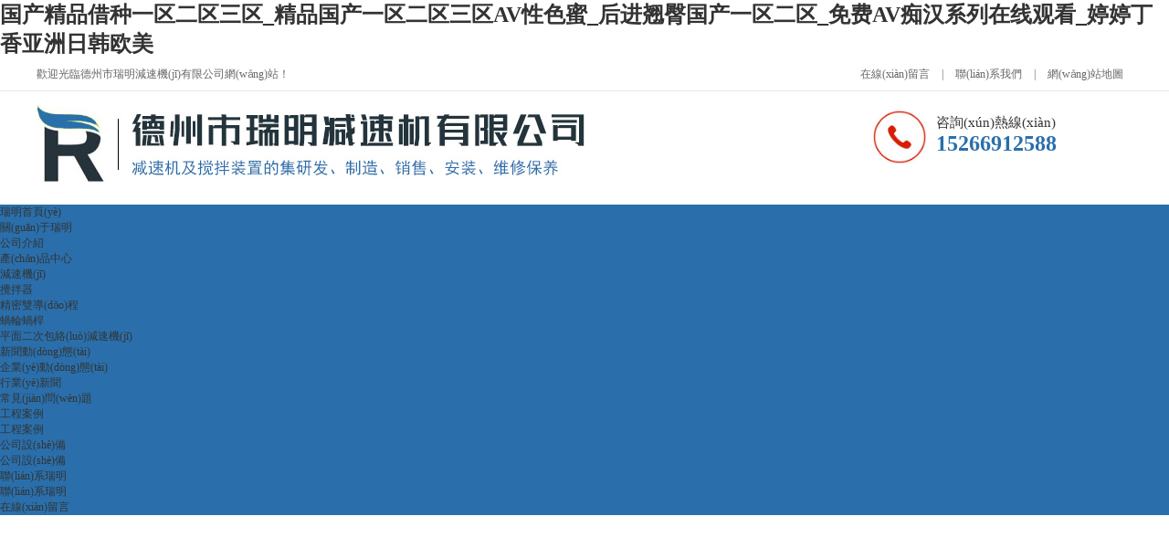

--- FILE ---
content_type: text/html
request_url: http://www.seasoo.net/index.php
body_size: 16397
content:

<!DOCTYPE html>
<html lang="zh-cn">
<head>
<meta charset="UTF-8">
<meta http-equiv="X-UA-Compatible" content="ie=edge">
<meta name="description" content="&#x56FD;&#x4EA7;&#x7CBE;&#x54C1;&#x501F;&#x79CD;&#x4E00;&#x533A;&#x4E8C;&#x533A;&#x4E09;&#x533A;_&#x7CBE;&#x54C1;&#x56FD;&#x4EA7;&#x4E00;&#x533A;&#x4E8C;&#x533A;&#x4E09;&#x533A;AV&#x6027;&#x8272;&#x871C;_&#x540E;&#x8FDB;&#x7FD8;&#x81C0;&#x56FD;&#x4EA7;&#x4E00;&#x533A;&#x4E8C;&#x533A;_&#x514D;&#x8D39;AV&#x75F4;&#x6C49;&#x7CFB;&#x5217;&#x5728;&#x7EBF;&#x89C2;&#x770B;_&#x5A77;&#x5A77;&#x4E01;&#x9999;&#x4E9A;&#x6D32;&#x65E5;&#x97E9;&#x6B27;&#x7F8E;,&#x7CBE;&#x54C1;&#x65E5;&#x672C;&#x5C11;&#x5987;&#x4E00;&#x533A;&#x4E8C;&#x533A;&#x514D;&#x8D39;A&#x2228;,&#x4E9A;&#x6D32;&#x5929;&#x5802;&#x65E5;&#x97E9;Av&#x4E0D;&#x5361;,&#x4E9A;&#x6D32;&#x7206;&#x4E73;&#x65E0;&#x7801;&#x4E00;&#x533A;&#x4E8C;&#x533A;&#x4E09;&#x533A;&#x4E4C;&#x514B;&#x5170;,&#x6210;&#x5E74;H&#x65E0;&#x7801;&#x52A8;&#x6F2B;AV&#x7247;&#x5728;&#x7EBF;,&#x6781;&#x54C1;&#x65E0;&#x7801;AV&#x56FD;&#x6A21;&#x5728;&#x7EBF;&#x89C2;&#x770B;,&#x4E9A;&#x6D32;AV&#x6C38;&#x4E45;&#x65E0;&#x7801;&#x7CBE;&#x54C1;&#x5C24;&#x7269;&#x5927;&#x8C61;" />
<meta name="keywords" content="&#x56FD;&#x4EA7;&#x7CBE;&#x54C1;&#x501F;&#x79CD;&#x4E00;&#x533A;&#x4E8C;&#x533A;&#x4E09;&#x533A;_&#x7CBE;&#x54C1;&#x56FD;&#x4EA7;&#x4E00;&#x533A;&#x4E8C;&#x533A;&#x4E09;&#x533A;AV&#x6027;&#x8272;&#x871C;_&#x540E;&#x8FDB;&#x7FD8;&#x81C0;&#x56FD;&#x4EA7;&#x4E00;&#x533A;&#x4E8C;&#x533A;_&#x514D;&#x8D39;AV&#x75F4;&#x6C49;&#x7CFB;&#x5217;&#x5728;&#x7EBF;&#x89C2;&#x770B;_&#x5A77;&#x5A77;&#x4E01;&#x9999;&#x4E9A;&#x6D32;&#x65E5;&#x97E9;&#x6B27;&#x7F8E;" />
<title>&#x56FD;&#x4EA7;&#x7CBE;&#x54C1;&#x501F;&#x79CD;&#x4E00;&#x533A;&#x4E8C;&#x533A;&#x4E09;&#x533A;_&#x7CBE;&#x54C1;&#x56FD;&#x4EA7;&#x4E00;&#x533A;&#x4E8C;&#x533A;&#x4E09;&#x533A;AV&#x6027;&#x8272;&#x871C;_&#x540E;&#x8FDB;&#x7FD8;&#x81C0;&#x56FD;&#x4EA7;&#x4E00;&#x533A;&#x4E8C;&#x533A;_&#x514D;&#x8D39;AV&#x75F4;&#x6C49;&#x7CFB;&#x5217;&#x5728;&#x7EBF;&#x89C2;&#x770B;_&#x5A77;&#x5A77;&#x4E01;&#x9999;&#x4E9A;&#x6D32;&#x65E5;&#x97E9;&#x6B27;&#x7F8E;</title>

<link href="/mfile/tz/model.css" rel="stylesheet" type="text/css" />
<link href="/mfile/tz/animate.min.css" rel="stylesheet" type="text/css" />
<style id="css" type="text/css" rel="stylesheet">

body{}#mOuterBox{}#mBody1,#dBody1{background-position: 0% 0%;}#mBody2,#dBody2{background-position: 0% 0%;}</style>
<meta http-equiv="Cache-Control" content="no-transform" />
<meta http-equiv="Cache-Control" content="no-siteapp" />
<script>var V_PATH="/";window.onerror=function(){ return true; };</script>
</head>
<body>
<h1><a href="http://www.seasoo.net/">&#x56FD;&#x4EA7;&#x7CBE;&#x54C1;&#x501F;&#x79CD;&#x4E00;&#x533A;&#x4E8C;&#x533A;&#x4E09;&#x533A;_&#x7CBE;&#x54C1;&#x56FD;&#x4EA7;&#x4E00;&#x533A;&#x4E8C;&#x533A;&#x4E09;&#x533A;AV&#x6027;&#x8272;&#x871C;_&#x540E;&#x8FDB;&#x7FD8;&#x81C0;&#x56FD;&#x4EA7;&#x4E00;&#x533A;&#x4E8C;&#x533A;_&#x514D;&#x8D39;AV&#x75F4;&#x6C49;&#x7CFB;&#x5217;&#x5728;&#x7EBF;&#x89C2;&#x770B;_&#x5A77;&#x5A77;&#x4E01;&#x9999;&#x4E9A;&#x6D32;&#x65E5;&#x97E9;&#x6B27;&#x7F8E;</a></h1><div id="5sp1u" class="pl_css_ganrao" style="display: none;"><video id="5sp1u"><sub id="5sp1u"><nobr id="5sp1u"></nobr></sub></video><u id="5sp1u"></u><form id="5sp1u"></form><font id="5sp1u"></font><sub id="5sp1u"></sub><strong id="5sp1u"></strong><tt id="5sp1u"></tt><nav id="5sp1u"></nav><cite id="5sp1u"></cite><bdo id="5sp1u"></bdo><big id="5sp1u"></big><thead id="5sp1u"><del id="5sp1u"><meter id="5sp1u"><ol id="5sp1u"></ol></meter></del></thead><tbody id="5sp1u"><abbr id="5sp1u"></abbr></tbody><dl id="5sp1u"></dl><tbody id="5sp1u"></tbody><pre id="5sp1u"></pre><sup id="5sp1u"></sup><label id="5sp1u"></label><samp id="5sp1u"></samp><del id="5sp1u"><th id="5sp1u"><dfn id="5sp1u"></dfn></th></del><listing id="5sp1u"></listing><dfn id="5sp1u"><output id="5sp1u"><u id="5sp1u"></u></output></dfn><listing id="5sp1u"></listing><dl id="5sp1u"><dd id="5sp1u"></dd></dl><big id="5sp1u"></big><i id="5sp1u"><del id="5sp1u"><wbr id="5sp1u"></wbr></del></i><progress id="5sp1u"><code id="5sp1u"></code></progress><strike id="5sp1u"></strike><samp id="5sp1u"><i id="5sp1u"></i></samp><optgroup id="5sp1u"><xmp id="5sp1u"></xmp></optgroup><ul id="5sp1u"><strike id="5sp1u"><form id="5sp1u"></form></strike></ul><sup id="5sp1u"></sup><s id="5sp1u"><th id="5sp1u"></th></s><object id="5sp1u"><em id="5sp1u"></em></object><mark id="5sp1u"></mark><th id="5sp1u"><xmp id="5sp1u"><menu id="5sp1u"></menu></xmp></th><noframes id="5sp1u"></noframes><cite id="5sp1u"><ruby id="5sp1u"><table id="5sp1u"></table></ruby></cite><ol id="5sp1u"><dd id="5sp1u"></dd></ol><strong id="5sp1u"><output id="5sp1u"><legend id="5sp1u"><sub id="5sp1u"></sub></legend></output></strong><var id="5sp1u"><source id="5sp1u"></source></var><dfn id="5sp1u"></dfn><fieldset id="5sp1u"><form id="5sp1u"></form></fieldset><th id="5sp1u"><dfn id="5sp1u"><var id="5sp1u"></var></dfn></th><u id="5sp1u"></u><tbody id="5sp1u"><pre id="5sp1u"></pre></tbody><track id="5sp1u"></track><rt id="5sp1u"><small id="5sp1u"></small></rt><strong id="5sp1u"></strong><noframes id="5sp1u"><span id="5sp1u"><table id="5sp1u"></table></span></noframes><dl id="5sp1u"></dl><output id="5sp1u"></output><em id="5sp1u"></em><wbr id="5sp1u"><optgroup id="5sp1u"><ruby id="5sp1u"></ruby></optgroup></wbr><s id="5sp1u"></s><center id="5sp1u"></center><wbr id="5sp1u"><cite id="5sp1u"><kbd id="5sp1u"><center id="5sp1u"></center></kbd></cite></wbr><address id="5sp1u"><var id="5sp1u"><form id="5sp1u"><thead id="5sp1u"></thead></form></var></address><i id="5sp1u"><kbd id="5sp1u"><thead id="5sp1u"></thead></kbd></i><tfoot id="5sp1u"></tfoot><td id="5sp1u"></td><center id="5sp1u"><label id="5sp1u"></label></center><delect id="5sp1u"></delect><optgroup id="5sp1u"></optgroup><thead id="5sp1u"><abbr id="5sp1u"><div id="5sp1u"></div></abbr></thead><source id="5sp1u"><form id="5sp1u"><strong id="5sp1u"></strong></form></source><td id="5sp1u"></td><tr id="5sp1u"><td id="5sp1u"><strong id="5sp1u"><strong id="5sp1u"></strong></strong></td></tr><dfn id="5sp1u"></dfn><small id="5sp1u"><wbr id="5sp1u"></wbr></small><legend id="5sp1u"><tfoot id="5sp1u"><nobr id="5sp1u"><mark id="5sp1u"></mark></nobr></tfoot></legend><object id="5sp1u"><tt id="5sp1u"></tt></object><dl id="5sp1u"><em id="5sp1u"></em></dl><progress id="5sp1u"><i id="5sp1u"></i></progress><style id="5sp1u"></style><small id="5sp1u"><wbr id="5sp1u"></wbr></small><bdo id="5sp1u"><ul id="5sp1u"></ul></bdo><menuitem id="5sp1u"></menuitem><output id="5sp1u"><fieldset id="5sp1u"></fieldset></output><bdo id="5sp1u"><abbr id="5sp1u"><pre id="5sp1u"><wbr id="5sp1u"></wbr></pre></abbr></bdo><del id="5sp1u"></del><xmp id="5sp1u"></xmp><center id="5sp1u"><label id="5sp1u"><nav id="5sp1u"></nav></label></center><output id="5sp1u"></output><button id="5sp1u"><tfoot id="5sp1u"><rt id="5sp1u"></rt></tfoot></button><strong id="5sp1u"><output id="5sp1u"><sub id="5sp1u"><sup id="5sp1u"></sup></sub></output></strong><div id="5sp1u"><strike id="5sp1u"></strike></div><abbr id="5sp1u"></abbr><form id="5sp1u"><optgroup id="5sp1u"><abbr id="5sp1u"></abbr></optgroup></form><acronym id="5sp1u"><th id="5sp1u"><b id="5sp1u"></b></th></acronym><b id="5sp1u"><acronym id="5sp1u"><legend id="5sp1u"><dfn id="5sp1u"></dfn></legend></acronym></b><acronym id="5sp1u"></acronym><tr id="5sp1u"></tr><u id="5sp1u"><ins id="5sp1u"><thead id="5sp1u"></thead></ins></u><table id="5sp1u"></table><p id="5sp1u"><u id="5sp1u"><kbd id="5sp1u"><thead id="5sp1u"></thead></kbd></u></p><meter id="5sp1u"><pre id="5sp1u"><abbr id="5sp1u"><kbd id="5sp1u"></kbd></abbr></pre></meter><table id="5sp1u"></table><td id="5sp1u"><fieldset id="5sp1u"></fieldset></td><pre id="5sp1u"></pre><strike id="5sp1u"></strike><ruby id="5sp1u"></ruby><strong id="5sp1u"><blockquote id="5sp1u"><big id="5sp1u"></big></blockquote></strong><dd id="5sp1u"></dd><menu id="5sp1u"></menu><output id="5sp1u"><fieldset id="5sp1u"></fieldset></output><legend id="5sp1u"></legend><samp id="5sp1u"></samp><rp id="5sp1u"></rp><dd id="5sp1u"></dd><pre id="5sp1u"><del id="5sp1u"><menuitem id="5sp1u"></menuitem></del></pre><rp id="5sp1u"><tfoot id="5sp1u"></tfoot></rp><strong id="5sp1u"></strong><u id="5sp1u"></u><tr id="5sp1u"><rt id="5sp1u"><abbr id="5sp1u"><kbd id="5sp1u"></kbd></abbr></rt></tr><label id="5sp1u"></label><meter id="5sp1u"></meter><center id="5sp1u"><dl id="5sp1u"></dl></center><dfn id="5sp1u"></dfn><sup id="5sp1u"><center id="5sp1u"></center></sup><cite id="5sp1u"></cite><tfoot id="5sp1u"><dl id="5sp1u"></dl></tfoot><dfn id="5sp1u"><var id="5sp1u"><form id="5sp1u"><thead id="5sp1u"></thead></form></var></dfn><style id="5sp1u"></style><sub id="5sp1u"></sub><output id="5sp1u"></output><delect id="5sp1u"><legend id="5sp1u"><strong id="5sp1u"><output id="5sp1u"></output></strong></legend></delect><form id="5sp1u"></form><pre id="5sp1u"><em id="5sp1u"></em></pre><xmp id="5sp1u"></xmp><span id="5sp1u"></span><object id="5sp1u"></object><tr id="5sp1u"><bdo id="5sp1u"><nobr id="5sp1u"><pre id="5sp1u"></pre></nobr></bdo></tr><bdo id="5sp1u"><em id="5sp1u"><form id="5sp1u"></form></em></bdo><meter id="5sp1u"><tfoot id="5sp1u"><nobr id="5sp1u"><em id="5sp1u"></em></nobr></tfoot></meter><nav id="5sp1u"></nav><tfoot id="5sp1u"><nobr id="5sp1u"><em id="5sp1u"></em></nobr></tfoot><legend id="5sp1u"><sup id="5sp1u"><rp id="5sp1u"></rp></sup></legend><td id="5sp1u"><nav id="5sp1u"><li id="5sp1u"><dd id="5sp1u"></dd></li></nav></td><source id="5sp1u"></source><rp id="5sp1u"><rt id="5sp1u"></rt></rp><small id="5sp1u"><th id="5sp1u"></th></small><ruby id="5sp1u"><thead id="5sp1u"><input id="5sp1u"></input></thead></ruby><pre id="5sp1u"><td id="5sp1u"><nav id="5sp1u"><li id="5sp1u"></li></nav></td></pre><object id="5sp1u"><tt id="5sp1u"><rt id="5sp1u"><rt id="5sp1u"></rt></rt></tt></object><span id="5sp1u"><source id="5sp1u"><dfn id="5sp1u"><ul id="5sp1u"></ul></dfn></source></span><delect id="5sp1u"><s id="5sp1u"><bdo id="5sp1u"></bdo></s></delect><optgroup id="5sp1u"><abbr id="5sp1u"></abbr></optgroup></div><div   class="9blhafmjrfd8"   id="mBody1">
<div   class="9blhafmjrfd8"   id="mBody2">
<div   class="9blhafmjrfd8"   id="mOuterBox">
<div   class="9blhafmjrfd8"   id="mTop" class="ct" style="overflow: hidden;">
<div   class="9blhafmjrfd8"   id="mTopMiddle" class="ct" style="margin: 0px auto;">
<div   id="9blhafmjrfd8"   class="mf" id="tmf0"><div   class="9blhafmjrfd8"   id="_ctl0__ctl0_box" class="box7"><style>
   *{margin:0;padding:0}
    body {
        color: #666;
        font-family: 微軟雅黑;
        font-size:12px
    }
    img {
        border: 0;
    }
    a {
        text-decoration: none;
        color:#333
    }
   ul,li{
      list-style:none
  }
    .top-cont{
    overflow:hidden;
    border-bottom:1px #e8e8e8 solid;
    font-family: 微軟雅黑;
    }
    .top-main{
   width:1200px;
   margin:0 auto
   }
    .top_left {
        float: left;
        line-height: 35px;
        color:#666;
        font-size:12px
    }
    .top_right {
        float: right;
        text-align: right;
        line-height: 35px;
    }
   .top_right a{
    padding:0 10px;
    color:#666;
    font-size:12px
    }
</style>
<div   id="9blhafmjrfd8"   class="top-cont">
	<div   id="9blhafmjrfd8"   class="top-main">
		<div   id="9blhafmjrfd8"   class="top_left">
			歡迎光臨德州市瑞明減速機(jī)有限公司網(wǎng)站！
		</div>
		<div   id="9blhafmjrfd8"   class="top_right">
			<a href="guestbook_264.html" title="在線(xiàn)留言" rel="nofollow">在線(xiàn)留言</a> | <a href="show_252.html" rel="nofollow" title="聯(lián)系我們">聯(lián)系我們</a> | <a href="sitemap.xml" target="_blank" title="網(wǎng)站地圖">網(wǎng)站地圖</a> 
		</div>
	</div>
</div></div>
</div><div   id="9blhafmjrfd8"   class="ct" style="margin: 15px auto 20px; width: 1200px;" id="tmf1"><div style="width: auto;" class="ct" id="tmf2">         <div   id="9blhafmjrfd8"   class="ct" style="float: left; width: 915px;" id="tmf3"><div   id="9blhafmjrfd8"   class="mf" id="tmf4"><div   class="9blhafmjrfd8"   id="_ctl0__ctl1_box" class="box2_1"><img src="/uFile/106286/image/202063173141313.jpg" alt="" /></div>
</div></div>         <div   id="9blhafmjrfd8"   class="ct" style="float: left; width: 285px;" id="tmf5"><div   id="9blhafmjrfd8"   class="mf" id="tmf7"><div   class="9blhafmjrfd8"   id="_ctl0__ctl2_box" class="box7"><style>
.rx{ display:block; width:190px;height:60px;padding-left: 70px; padding-top: 10px;background:url(http://xz.mf1288.com/uFile/106286/tel.jpg) no-repeat center left/60px;font-family: 微軟雅黑;}
.rx span{ display:block; width:173px; font-size:15px; color:#333;}
.rx b{display:block;font-size:24px; color:#2a6fab;}
</style>
<div   id="9blhafmjrfd8"   class="rx">
	<span>咨詢(xún)熱線(xiàn)</span> <b>15266912588</b> 
</div></div>
</div></div>         <div style="clear:both"></div>         </div></div><div   id="9blhafmjrfd8"   class="ct" style="background-color: rgb(42, 111, 171);" id="tmf8"><div   id="9blhafmjrfd8"   class="mf" id="tmf9">
<style name="diy">

*{ margin:0; padding:0;}
.box185_-8283{width:1200px; height:60px;margin:0 auto}
.box185_-8283 ul {padding:0; margin:0;list-style-type: none;}
.box185_-8283 ul li {float:left; position:relative;}
.box185_-8283 ul .bor{ height:14px; width:1px; background:#8ec797;margin-top: 23px;}
.box185_-8283 ul li a, .box185_-8283 ul li a:visited {display:block; text-align:center; text-decoration:none; width:170px; height:60px; color:#fff; background:#2a6fab; line-height:60px; font-size:16px;}
.box185_-8283 ul li ul {display:none;z-index:999;}
.box185_-8283 ul li:hover a {color:#fff; background:#ff9d34;}
.box185_-8283 ul li.selected a {color:#fff; background:#ff9d34;}
.box185_-8283 ul li:hover ul {display:block; position:absolute; top:61px; left:0; width:150px; }
.box185_-8283 ul li:hover ul li a {display:block; font-size:14px; background:#2a6fab; border-bottom:solid 1px rgba(255,255,255,.2); color:#fff; height:60px; line-height:60px;}
.box185_-8283 ul li:hover ul li a:hover {background:#ff9d34; color:#fff;}

</style><div   class="9blhafmjrfd8"   id="_ctl0__ctl3_box" class="box185_-8283">
    
    
    <ul>
        
                <li id="9blhafmjrfd8"    class="text_box">
                    <a class="hide" href="/">瑞明首頁(yè)</a>
                    
                </li>
            
                <li id="9blhafmjrfd8"    class="bor"></li>
            
                <li id="9blhafmjrfd8"    class="text_box">
                    <a class="hide" href="show_225.html">關(guān)于瑞明</a>
                    <ul><li><a href="show_225.html"  data-lenth="4-10" >公司介紹</a></li></ul>
                </li>
            
                <li id="9blhafmjrfd8"    class="bor"></li>
            
                <li id="9blhafmjrfd8"    class="text_box">
                    <a class="hide" href="product_108.html">產(chǎn)品中心</a>
                    <ul><li><a href="product_109.html"  data-lenth="3-10" >減速機(jī)</a></li><li><a href="product_115.html"  data-lenth="3-10" >攪拌器</a></li><li><a href="product_140.html"  data-lenth="5-10" >精密雙導(dǎo)程</a></li><li><a href="product_265.html"  data-lenth="4-10" >蝸輪蝸桿</a></li><li><a href="product_270.html"  data-lenth="9-10" >平面二次包絡(luò)減速機(jī)</a></li></ul>
                </li>
            
                <li id="9blhafmjrfd8"    class="bor"></li>
            
                <li id="9blhafmjrfd8"    class="text_box">
                    <a class="hide" href="news_256.html">新聞動(dòng)態(tài)</a>
                    <ul><li><a href="news_256.html"  data-lenth="4-10" >企業(yè)動(dòng)態(tài)</a></li><li><a href="news_257.html"  data-lenth="4-10" >行業(yè)新聞</a></li><li><a href="news_258.html"  data-lenth="4-10" >常見(jiàn)問(wèn)題</a></li></ul>
                </li>
            
                <li id="9blhafmjrfd8"    class="bor"></li>
            
                <li id="9blhafmjrfd8"    class="text_box">
                    <a class="hide" href="image_254.html">工程案例</a>
                    <ul><li><a href="image_268.html"  data-lenth="4-10" >工程案例</a></li></ul>
                </li>
            
                <li id="9blhafmjrfd8"    class="bor"></li>
            
                <li id="9blhafmjrfd8"    class="text_box">
                    <a class="hide" href="image_255.html">公司設(shè)備</a>
                    <ul><li><a href="image_266.html"  data-lenth="4-10" >公司設(shè)備</a></li></ul>
                </li>
            
                <li id="9blhafmjrfd8"    class="bor"></li>
            
                <li id="9blhafmjrfd8"    class="text_box">
                    <a class="hide" href="show_252.html">聯(lián)系瑞明</a>
                    <ul><li><a href="show_252.html"  data-lenth="4-10" >聯(lián)系瑞明</a></li><li><a href="guestbook_264.html"  data-lenth="4-10" >在線(xiàn)留言</a></li></ul>
                </li>
            
    </ul>
    <div   id="9blhafmjrfd8"   class="clear"></div>
</div>

</div></div><div   id="9blhafmjrfd8"   class="mf" id="tmf6">
<style name="diy">
@charset "utf-8";
*{margin:0;padding:0;list-style:none;border:0;}
/* body */
body {margin:0; padding:0}
.box806_-4796{width:100%; margin:0 auto; overflow:hidden}
.box806_-4796 .main_image {width:100%; height:600px;overflow:hidden; margin:0 auto; position:relative}
.box806_-4796 .main_image ul {width:9999px; height:600px; overflow:hidden; position:absolute; top:0; left:0}
.box806_-4796 .main_image li {float:left; width:100%; height:600px;}
.box806_-4796 .main_image li span {display:block; width:100%; height:600px}
.box806_-4796 .main_image li a {display:block; width:100%; height:600px}
.box806_-4796 .main_image li .img_1 {text-align: center;background-repeat:no-repeat}
.box806_-4796 .main_image li .img_2 {text-align: center;background-repeat:no-repeat}
.box806_-4796 .main_image li .img_3 {text-align: center;background-repeat:no-repeat}
.box806_-4796 .flicking_con {width:100%; margin:0 auto; position:relative}
.box806_-4796 .flicking_con .flicking_inner {position:absolute; top:560px; text-align:center;z-index:999; width:100%; height:21px} /* 121126 */
.box806_-4796 .flicking_con a {
   display: inline-block;
    width: 60px;
    height: 6px;
    border: #fff 1px solid;
    margin: 0 3px;}
.box806_-4796 .flicking_con a.on {background-color: #2a6fab;border-color: #2a6fab;}
.box806_-4796 #btn_prev,#btn_next{z-index:11111;position:absolute;display:block;width:50px!important;height:80px!important;top:50%;margin-top:-37px;display:none;}
.box806_-4796 #btn_prev{background:rgba(0,0,0,.4) url(/ufile/101303/img/la.png) no-repeat center/30px;left:100px;}
.box806_-4796 #btn_next{background:rgba(0,0,0,.4) url(/ufile/101303/img/ra.png) no-repeat center/30px;right:100px;}

</style>





<div   class="9blhafmjrfd8"   id="_ctl0__ctl4_box" class="box806_-4796">
<div   class="9blhafmjrfd8"   id="fan" style="height:600px">
    <div   id="9blhafmjrfd8"   class="flicking_con">
        <div   id="9blhafmjrfd8"   class="flicking_inner">
        
               <a href=""></a>
        
               <a href=""></a>
        
               <a href=""></a>
        
        </div>
    </div>
    <div   id="9blhafmjrfd8"   class="main_image">
        <ul>	
           
            <li><a href="" target="_self"><span id="9blhafmjrfd8"    class="img_1" style="background:url(/uFile/106286/banner/2020525172828158.jpg) center top no-repeat;" ></span></a></li> 
       		
            <li><a href="" target="_self"><span id="9blhafmjrfd8"    class="img_1" style="background:url(/uFile/106286/banner/2020525172835580.jpg) center top no-repeat;" ></span></a></li> 
       		
            <li><a href="" target="_self"><span id="9blhafmjrfd8"    class="img_1" style="background:url(/uFile/106286/banner/2020525172844875.jpg) center top no-repeat;" ></span></a></li> 
       		  
        </ul>
        <a href="javascript:;" id="btn_prev"></a>
        <a href="javascript:;" id="btn_next"></a>
    </div>
    </div>
</div>
<div style="text-align:center;clear:both"></div>
</div><div   id="9blhafmjrfd8"   class="ct" style="margin-left: auto; margin-right: auto; width: 1200px;" id="tmf10"><div style="width: auto;" class="ct" id="tmf11">         <div   id="9blhafmjrfd8"   class="ct" style="float: left; width: 830px;" id="tmf12"><div   id="9blhafmjrfd8"   class="mf" id="tmf13"><div   class="9blhafmjrfd8"   id="_ctl0__ctl5_box" class="box7"><style type="text/css">
.gj_box{ height:70px; line-height:70px;}
.gj_box strong{ font-family:"微軟雅黑"; font-size:14px; color:#333;}
.gj_box a{font-family: "微軟雅黑"; font-size:14px; color:#666; margin:0 10px; text-decoration:none;}
.gj_box a:hover{color:#2a6fab;}
</style>
<div   id="9blhafmjrfd8"   class="gj_box">
	<strong>熱門(mén)關(guān)鍵詞：</strong>
</div></div>
</div></div>         <div   id="9blhafmjrfd8"   class="ct" style="float: left; width: 370px;" id="tmf14"><div   id="9blhafmjrfd8"   class="mf" style="margin-top: 15px;" id="tmf15">
<style name="diy">

.box227_-7294 .clearFix227{ clear:both; height:0; overflow:hidden;}
.box227_-7294 input{vertical-align:middle;}
.box227_-7294 .select{ vertical-align:middle; margin-right:5px;display:none;}
.box227_-7294 .select01{display:none;}
.box227_-7294 .select02{display:none;}
.box227_-7294 .title{ color:#fff; font-family:"微軟雅黑"; font-size:14px; font-weight:bold; display:none;}
.box227_-7294 .kwCont{height: 40px;display:inline-block;float:right;position: relative;}
.box227_-7294 .kwCont .textCont{border-radius:3px 0 3px 0;border: none;border-right:#f2f2f2;width: 258px;height: 40px;line-height: 40px;color:#505050;float:left;padding-left: 10px;outline: none;background: #f5f5f5;}
.anSearch{background:url(/ufile/93867/image/sous.png) no-repeat center center/20px;width: 40px;height: 40px;border:none;float:left;cursor:pointer;border-left:#f2f2f2;background-color:#2a6fab;position: absolute;right: 0px;}


</style><div   class="9blhafmjrfd8"   id="_ctl0__ctl6_box" class="box227_-7294">
    <div   id="9blhafmjrfd8"   class="wtl">
        <!--主體部分-->
        <div   id="9blhafmjrfd8"   class="wtr" id="mf227Content">
            <!--內(nèi)容部分-->
            <div   id="9blhafmjrfd8"   class="cont">
                <div   id="9blhafmjrfd8"   class="title"><span>高級(jí)搜索：</span></div>
                <div   id="9blhafmjrfd8"   class="select01">
                    <select class="selectCont" id="Sl01" name="Sl01" onchange="MF227_ComboxChange()">
                        <option value="0" selected="selected">請(qǐng)選擇欄目</option>
                        

                    </select>
                </div>
                <div   id="9blhafmjrfd8"   class="select02">


                    
                        
                </div>
                <div   id="9blhafmjrfd8"   class="kwCont">
                    <form id="_ctl0__ctl6_formSearch" action="search.html" method="get" onsubmit="return _ctl0__ctl6_MF227_OnSearch()" target="_blank">
                        <input type="hidden" id="_ctl0__ctl6_hidTrid" name="_ctl0__ctl6_trid" />
                        <input type="text" value="請(qǐng)輸入關(guān)鍵字" placeholder="請(qǐng)輸入關(guān)鍵字" id="_ctl0__ctl6_txtKey" onclick="_ctl0__ctl6_MF227_OnChangeReplace()" class="textCont" />
                        <input type="hidden" id="_ctl0__ctl6_searKey" name="sear_key" />
                        <input name="" onclick="_ctl0__ctl6_MF227_OnSearch_click('_ctl0__ctl6_')" type="button" class="anSearch" />
                    </form>
                </div>
                <div   id="9blhafmjrfd8"   class="clearFix227"></div>
            </div>
            <!--內(nèi)容部分-->
        </div>
        <!--主體部分-->
        <div   id="9blhafmjrfd8"   class="wbl">
            <div   id="9blhafmjrfd8"   class="wbr"></div>
        </div>
    </div>

    

    

</div>
</div></div>         <div style="clear:both"></div>         </div></div></div>
</div>
<div   class="9blhafmjrfd8"   id="mMain" style="overflow: hidden;" class="ct">
<div   id="9blhafmjrfd8"   class="ct" id="mfid0"><div   id="9blhafmjrfd8"   class="mf" id="mfid1"><div   class="9blhafmjrfd8"   id="_ctl1_box" class="box7"><style>
.p-title {
text-align:center;
margin-top:50px
}
.p-title .tit{
    font-size: 36px;
    color: #333;
    font-weight: bold;
    line-height: 36px;
}
.p-title .tit span{
    color: #2a6fab;
    display: inline-block;
    padding-left: 10px;
}
.p-title .subtit{
   font-size:14px;
   margin-top:10px
}
</style>
<div   id="9blhafmjrfd8"   class="p-title">
	<h3 class="tit">
		瑞明減速機(jī) ·<span>產(chǎn)品中心</span> 
	</h3>
	<p class="subtit">
		集研發(fā)、制造、銷(xiāo)售、安裝、維修保養(yǎng)于一體
	</p>
</div></div>
</div><div   id="9blhafmjrfd8"   class="mf wow fadeInUpBig" id="mfid2" data-wow-duration="1s" data-wow-delay="0s" data-wow-iteration="1">
<style name="diy">
.clearfix{zoom:1;}
.clearfix:after{content:"";display:block;height:0;clear:both;visibility:hidden;}
.box863_-7654 *{margin:0;padding:0;box-sizing:border-box}
.box863_-7654{font:14px/1.45 "Microsoft Yahei";padding:20px 0 30px;overflow:hidden;}
.box863_-7654 a{text-decoration:none}
.box863_-7654 img{vertical-align:middle;border:0}
.box863_-7654 .model{width:1200px;margin:0 auto}
.box863_-7654 .model .header{text-align:center;line-height:1.6;display:none}
.box863_-7654 .model .header .title{font-size:24px;color:#444}
.box863_-7654 .model .header .subtitle{font-size:16px;color:#c1c1c1;font-family:HELVETICANEUELTPRO-THEX,"Microsoft Yahei"}
.box863_-7654 .model .taps{margin:30px 0;text-align:center}
.box863_-7654 .model .taps a{display:inline-block;color:#616161;padding:10px 30px;-webkit-transition:all .3s ease;transition:all .3s ease;border: 1px #c1c1c1 solid;margin: 0 5px;}
.box863_-7654 .model .taps a.selected,.box863_-7654 .model .taps a:hover{background-color:#2a6fab;color:#fff;border: 1px #2a6fab solid;}
.box863_-7654 .model .item-list{ height: 0; width: 0; overflow: hidden; opacity: .7; filter: Alpha(opacity=70);-moz-transform: scale(0.9); -webkit-transform: scale(0.9); transform: scale(0.9); -moz-transition: all 0.5s cubic-bezier(0.23, 1, 0.32, 1); -webkit-transition: all 0.5s cubic-bezier(0.23, 1, 0.32, 1); transition: all 0.5s cubic-bezier(0.23, 1, 0.32, 1) ;}
.box863_-7654 .model .item-list.active{height: auto; width: auto; overflow: auto; opacity: 1;  filter: Alpha(opacity=100); visibility: visible; -moz-transform: scale(1); -webkit-transform: scale(1); transform: scale(1);display: none;}
.box863_-7654 .model .item-list li{float:left;width:280px;height:210px;margin-bottom:20px; margin-right: 13px;background-color:#fff;overflow:hidden;position:relative}
.box863_-7654 .model .item-list li a { display: block; margin: 0 1%; overflow: hidden; position: relative;}
.box863_-7654 .model .item-list .img{text-align: center; height:209px;overflow:hidden}
.box863_-7654 .model .item-list .img img{max-width:100%;height:100%;-webkit-transition:all .6s cubic-bezier(0.215,0.61,0.355,1) 0s;transition:all .6s cubic-bezier(0.215,0.61,0.355,1) 0s}
.box863_-7654 .model .item-list li:hover .img img{-webkit-transform:scale(1.1);transform:scale(1.1)}
.box863_-7654 .model .caption{width:100%;height:40px;padding:0 80px 0 10px;position:absolute;left:0;bottom:-110%;-webkit-transition:all .3s ease;transition:all .3s ease;background-color:#fff;z-index:99}
.box863_-7654 .model .item-list li:hover .caption{
      bottom:0;

}
.box863_-7654 .model .caption .title{line-height:40px;font-size:15px;color:#fff;display: block; overflow: hidden; text-overflow: ellipsis; white-space: nowrap;}
.box863_-7654 .model .caption .info{color:#b5b5b5}
.box863_-7654 .model .insert{width:30px;height:20px;line-height:20px;position:absolute;top:50%;right:10px;margin-top:-10px;border-left:1px solid transparent;-webkit-transition:all .3s ease;transition:all .3s ease}
.box863_-7654 .model .insert::before{content:"→";font-size:16px;color:#cdcdcd;-webkit-transition:all .3s ease;transition:all .3s ease;font-family:"微軟雅黑"}
.box863_-7654 .model .item-list li:hover .caption{height:40px;line-height:40px;background: -webkit-linear-gradient(left,#025297,#3eb051);background: -moz-linear- 
    gradient(left,#025297,#3eb051)}
.box863_-7654 .model .item-list li:hover .insert{border-color:#eee}
.box863_-7654 .model .item-list li:hover .insert::before{margin-left:50% }
.box863_-7654 .model .item-list .img::after{
    content: '';
    position: absolute;
    width: 100%;
    height: 100%;
    top: 0;
    left: 0;
    transition: all ease .3s;
    background: rgba(80,133,106,.7) url(/ufile/93861/img/fx.png) no-repeat center/50px;
    z-index: 9;
    opacity:0
}
.box863_-7654 .model .item-list li:hover .img::after{
   opacity:1
}

.box863_-7654 .model .item-list li:first-child{
  width:600px;
  height:440px
}
.box863_-7654 .model .item-list li:first-child .img{
  width:600px;
  height:440px
}
.box863_-7654 .model .item-list li:first-child .caption{
     bottom:0;
     height:70px;
    background: -webkit-linear-gradient(left,#025297,#3eb051);background: -moz-linear- 
    gradient(left,#025297,#3eb051)
    
}
.box863_-7654 .model .item-list li:first-child .caption .title{
    font-size:24px;
    line-height:70px
}
.box863_-7654 .model .item-list li:first-child .insert{
      right: 30px;
}
.box863_-7654 .model .item-list li:first-child .insert::before{
          font-size: 30px;
          font-family: "微軟雅黑";
}

</style><div   class="9blhafmjrfd8"   id="_ctl2_box" class="box863_-7654">

  
        <div   id="9blhafmjrfd8"   class="model">
            <div   id="9blhafmjrfd8"   class="header">
                <p class="title">
                    產(chǎn)品與服務(wù)</p>
                <p class="subtitle">
                    All Product</p>
            </div>
            <div   id="9blhafmjrfd8"   class="taps">
                
                     <a href="product_109.html" title="減速機(jī)" class="selected"  target="_self">
                        減速機(jī)</a>
                    
                     <a href="product_115.html" title="攪拌器"   target="_self">
                        攪拌器</a>
                    
                     <a href="product_140.html" title="精密雙導(dǎo)程"   target="_self">
                        精密雙導(dǎo)程</a>
                    
                     <a href="product_265.html" title="蝸輪蝸桿"   target="_self">
                        蝸輪蝸桿</a>
                    
                     <a href="product_270.html" title="平面二次包絡(luò)減速機(jī)"   target="_self">
                        平面二次包絡(luò)減速機(jī)</a>
                    
            </div>
            
                    <ul class="item-list active clearfix"  trid="109">
                        
                    </ul>
                
                    <ul class="item-list  clearfix"  trid="115">
                        
                    </ul>
                
                    <ul class="item-list  clearfix"  trid="140">
                        
                    </ul>
                
                    <ul class="item-list  clearfix"  trid="265">
                        
                                <li><a title='蝸輪蝸桿' href="product_view_392_284.html" target="_self">
                                    <div   id="9blhafmjrfd8"   class="img">
                                        <img alt='蝸輪蝸桿' src="/uFile/106286/product/20206315424259.jpg" />
                                    </div>
                                    <div   id="9blhafmjrfd8"   class="caption">
                                        <p class="title">
                                            蝸輪蝸桿</p>
                                        <i class="insert"></i>
                                    </div>
                                </a></li>
                            
                                <li><a title='蝸輪蝸桿' href="product_view_390_282.html" target="_self">
                                    <div   id="9blhafmjrfd8"   class="img">
                                        <img alt='蝸輪蝸桿' src="/uFile/106286/product/20206315359790.jpg" />
                                    </div>
                                    <div   id="9blhafmjrfd8"   class="caption">
                                        <p class="title">
                                            蝸輪蝸桿</p>
                                        <i class="insert"></i>
                                    </div>
                                </a></li>
                            
                                <li><a title='蝸輪蝸桿' href="product_view_387_280.html" target="_self">
                                    <div   id="9blhafmjrfd8"   class="img">
                                        <img alt='蝸輪蝸桿' src="/uFile/106286/product/s2020631537710.jpg" />
                                    </div>
                                    <div   id="9blhafmjrfd8"   class="caption">
                                        <p class="title">
                                            蝸輪蝸桿</p>
                                        <i class="insert"></i>
                                    </div>
                                </a></li>
                            
                                <li><a title='雙導(dǎo)程蝸輪蝸桿' href="product_view_382_285.html" target="_self">
                                    <div   id="9blhafmjrfd8"   class="img">
                                        <img alt='雙導(dǎo)程蝸輪蝸桿' src="/uFile/106286/product/s202063101834814.jpg" />
                                    </div>
                                    <div   id="9blhafmjrfd8"   class="caption">
                                        <p class="title">
                                            雙導(dǎo)程蝸輪蝸桿</p>
                                        <i class="insert"></i>
                                    </div>
                                </a></li>
                            
                                <li><a title='CWS圓弧圓柱蝸桿減速機(jī)' href="product_view_366_281.html" target="_self">
                                    <div   id="9blhafmjrfd8"   class="img">
                                        <img alt='CWS圓弧圓柱蝸桿減速機(jī)' src="/uFile/106286/product/s202062174710221.jpg" />
                                    </div>
                                    <div   id="9blhafmjrfd8"   class="caption">
                                        <p class="title">
                                            CWS圓弧圓柱蝸桿減速機(jī)</p>
                                        <i class="insert"></i>
                                    </div>
                                </a></li>
                            
                                <li><a title='硫化機(jī)專(zhuān)用二次包絡(luò)減速機(jī)' href="product_view_362_280.html" target="_self">
                                    <div   id="9blhafmjrfd8"   class="img">
                                        <img alt='硫化機(jī)專(zhuān)用二次包絡(luò)減速機(jī)' src="/uFile/106286/product/s202062174153278.png" />
                                    </div>
                                    <div   id="9blhafmjrfd8"   class="caption">
                                        <p class="title">
                                            硫化機(jī)專(zhuān)用二次包絡(luò)減速機(jī)</p>
                                        <i class="insert"></i>
                                    </div>
                                </a></li>
                            
                    </ul>
                
                    <ul class="item-list  clearfix"  trid="270">
                        
                    </ul>
                
        </div>
   
 
</div>
</div><div   id="9blhafmjrfd8"   class="mf" id="mfid3">
<style name="diy">

.clearfix{zoom:1;}
.clearfix:after{content:"";display:block;height:0;clear:both;visibility:hidden;}
.box863_-2394 *{margin:0;padding:0;box-sizing:border-box}
.box863_-2394{font:14px/1.45 "Microsoft Yahei";padding:0;overflow:hidden;}
.box863_-2394 a{text-decoration:none}
.box863_-2394 img{vertical-align:middle;border:0}
.box863_-2394 .model{width:1200px;margin:0 auto}
.box863_-2394 .model .header{text-align:center;line-height:1.6;display: none;}
.box863_-2394 .model .header .title{font-size:24px;color:#444}
.box863_-2394 .model .header .subtitle{font-size:16px;color:#c1c1c1;font-family:HELVETICANEUELTPRO-THEX,"Microsoft Yahei"}
.box863_-2394 .model .taps{margin:30px 0 50px;text-align:center;display: none;}
.box863_-2394 .model .taps a{display:inline-block;color:#616161;padding:12px 42px;-webkit-transition:all .3s ease;transition:all .3s ease}
.box863_-2394 .model .taps a.selected,.box863_-2394 .model .taps a:hover{background-color:#2a6fab;color:#fff}
.box863_-2394 .model .item-list{ height: 0; width: 0; overflow: hidden; opacity: .7; filter: Alpha(opacity=70);-moz-transform: scale(0.9); -webkit-transform: scale(0.9); transform: scale(0.9); -moz-transition: all 0.5s cubic-bezier(0.23, 1, 0.32, 1); -webkit-transition: all 0.5s cubic-bezier(0.23, 1, 0.32, 1); transition: all 0.5s cubic-bezier(0.23, 1, 0.32, 1) ;}
.box863_-2394 .model .item-list.active{height: auto; width: auto; overflow: auto; opacity: 1;  filter: Alpha(opacity=100); visibility: visible; -moz-transform: scale(1); -webkit-transform: scale(1); transform: scale(1);}
.box863_-2394 .model .item-list li{float:left;width:382px;height:390px;margin: 0 9px 30px;;background-color:#fff;overflow:hidden;position:relative}
.box863_-2394 .model .item-list li a { display: block;  overflow: hidden; position: relative; height: 390px;}
.box863_-2394 .model .item-list .img{text-align: center;overflow:hidden}
.box863_-2394 .model .item-list .img img{height:100%;width: 100%;-webkit-transition:all .6s cubic-bezier(0.215,0.61,0.355,1) 0s;transition:all .6s cubic-bezier(0.215,0.61,0.355,1) 0s}
.box863_-2394 .model .item-list li:hover .img img{-webkit-transform:scale(1.1);transform:scale(1.1)}
.box863_-2394 .model .caption{width:100%;height:80px;padding:0 80px 0 10px;position:absolute;left:0;bottom:0;-webkit-transition:all .3s ease;transition:all .3s ease;background-color:#fff;border-bottom:1px solid #e5e5e5}
.box863_-2394 .model .caption .title{line-height:80px;font-size:15px;color:#555;display: block; overflow: hidden; text-overflow: ellipsis; white-space: nowrap;}
.box863_-2394 .model .caption .info{color:#b5b5b5}
.box863_-2394 .model .insert{width:30px;height:20px;line-height:20px;position:absolute;top:50%;right:10px;margin-top:-10px;border-left:1px solid transparent;-webkit-transition:all .3s ease;transition:all .3s ease}
.box863_-2394 .model .insert::before{content:"→";font-size:16px;color:#cdcdcd;-webkit-transition:all .3s ease;transition:all .3s ease;font-family:"Arial"}
.box863_-2394 .model .item-list li:hover {box-shadow:0 10px 15px 0 #bbb;}
.box863_-2394 .model .item-list li:hover .caption{height:90px;border-color:#2a6fab;background:#2a6fab}
.box863_-2394 .model .item-list li:hover .caption p{color:#fff}
.box863_-2394 .model .item-list li:hover .insert{border-color:#fff}
.box863_-2394 .model .item-list li:hover .insert::before{margin-left:50% ;color:#fff}


</style><div   class="9blhafmjrfd8"   id="_ctl3_box" class="box863_-2394">

  
        <div   id="9blhafmjrfd8"   class="model">
            <div   id="9blhafmjrfd8"   class="header">
                <p class="title">
                    產(chǎn)品與服務(wù)</p>
                <p class="subtitle">
                    All Product</p>
            </div>
            <div   id="9blhafmjrfd8"   class="taps">
                
                     <a href="product_108.html" title="產(chǎn)品中心" class="selected"  target="_self">
                        產(chǎn)品中心</a>
                    
            </div>
            
                    <ul class="item-list active clearfix"  trid="108">
                        
                                <li><a title='蝸輪蝸桿' href="product_view_392_284.html" target="_self">
                                    <div   id="9blhafmjrfd8"   class="img">
                                        <img alt='蝸輪蝸桿' src="/uFile/106286/product/20206315424259.jpg" />
                                    </div>
                                    <div   id="9blhafmjrfd8"   class="caption">
                                        <p class="title">
                                            蝸輪蝸桿</p>
                                        <i class="insert"></i>
                                    </div>
                                </a></li>
                            
                                <li><a title='蝸輪蝸桿' href="product_view_390_282.html" target="_self">
                                    <div   id="9blhafmjrfd8"   class="img">
                                        <img alt='蝸輪蝸桿' src="/uFile/106286/product/20206315359790.jpg" />
                                    </div>
                                    <div   id="9blhafmjrfd8"   class="caption">
                                        <p class="title">
                                            蝸輪蝸桿</p>
                                        <i class="insert"></i>
                                    </div>
                                </a></li>
                            
                                <li><a title='蝸輪蝸桿' href="product_view_387_280.html" target="_self">
                                    <div   id="9blhafmjrfd8"   class="img">
                                        <img alt='蝸輪蝸桿' src="/uFile/106286/product/s2020631537710.jpg" />
                                    </div>
                                    <div   id="9blhafmjrfd8"   class="caption">
                                        <p class="title">
                                            蝸輪蝸桿</p>
                                        <i class="insert"></i>
                                    </div>
                                </a></li>
                            
                                <li><a title='雙導(dǎo)程蝸輪蝸桿' href="product_view_382_285.html" target="_self">
                                    <div   id="9blhafmjrfd8"   class="img">
                                        <img alt='雙導(dǎo)程蝸輪蝸桿' src="/uFile/106286/product/s202063101834814.jpg" />
                                    </div>
                                    <div   id="9blhafmjrfd8"   class="caption">
                                        <p class="title">
                                            雙導(dǎo)程蝸輪蝸桿</p>
                                        <i class="insert"></i>
                                    </div>
                                </a></li>
                            
                                <li><a title='CWS圓弧圓柱蝸桿減速機(jī)' href="product_view_366_281.html" target="_self">
                                    <div   id="9blhafmjrfd8"   class="img">
                                        <img alt='CWS圓弧圓柱蝸桿減速機(jī)' src="/uFile/106286/product/s202062174710221.jpg" />
                                    </div>
                                    <div   id="9blhafmjrfd8"   class="caption">
                                        <p class="title">
                                            CWS圓弧圓柱蝸桿減速機(jī)</p>
                                        <i class="insert"></i>
                                    </div>
                                </a></li>
                            
                                <li><a title='硫化機(jī)專(zhuān)用二次包絡(luò)減速機(jī)' href="product_view_362_280.html" target="_self">
                                    <div   id="9blhafmjrfd8"   class="img">
                                        <img alt='硫化機(jī)專(zhuān)用二次包絡(luò)減速機(jī)' src="/uFile/106286/product/s202062174153278.png" />
                                    </div>
                                    <div   id="9blhafmjrfd8"   class="caption">
                                        <p class="title">
                                            硫化機(jī)專(zhuān)用二次包絡(luò)減速機(jī)</p>
                                        <i class="insert"></i>
                                    </div>
                                </a></li>
                            
                    </ul>
                
        </div>
   
 
</div>
</div></div><div   id="9blhafmjrfd8"   class="mf" id="mfid4"><div   class="9blhafmjrfd8"   id="_ctl4_box" class="box7"><style>
.gd{width:100%;padding:30px 0;background:url(/ufile/101303/img/bg1.jpg) center;color:#fff;overflow:hidden;margin:30px 0}
.gd-cont{width:1200px;margin:0 auto;}
.gd-cont .fl{float:left}
.gd-cont .fl h1{font-size:32px;color:#fff;margin-top:20px}
.gd-cont .fl p{font-size:24px;color:#fff;margin-top:10px}
.gd-cont .fr{float:right;text-align:center}
.gd-cont .fr span{display:inline-block;font-size: 15px;background:url(/ufile/101303/img/dh1.png) no-repeat left center/15px;padding-left:20px}
.gd-cont .fr h2{font-size: 34px;line-height:60px}
.gd-cont .fr a{display: inline-block;width: 250px;height: 46px;font-size: 18px;color: #fff;line-height: 46px;background: -webkit-linear-gradient(top, #005197, #1872bf);}
</style>
<div   id="9blhafmjrfd8"   class="gd">
	<div   id="9blhafmjrfd8"   class="gd-cont">
		<div   id="9blhafmjrfd8"   class="fl wow bounceInLeft">
			<h1>
				集研發(fā)、制造、銷(xiāo)售、安裝、維修保養(yǎng)于一體
			</h1>
			<p>
				提供一站式服務(wù)！   咨詢(xún)電話(huà)：0534-2699768
			</p>
		</div>
		<div   id="9blhafmjrfd8"   class="fr wow bounceInRight">
			<span>咨詢(xún)熱線(xiàn)</span> 
			<h2>
				152-6691-2588
			</h2>
<a href="guestbook_264.html">在線(xiàn)咨詢(xún)</a> 
		</div>
	</div>
</div></div>
</div><div   id="9blhafmjrfd8"   class="mf wow bounceInUp" id="mfid5" data-wow-duration="1s" data-wow-delay="0s" data-wow-iteration="1"><div   class="9blhafmjrfd8"   id="_ctl5_box" class="box7"><style>
.ys{margin-bottom:0px;width:100%;overflow:hidden}
.ys-list{overflow:hidden;background:url(/ufile/101303/img/bg01.jpg) center}
.ys-list1{margin-top:50px}
.ys-list2{background:url(/ufile/101303/img/bg02.jpg) center}
.ys-item{width:1200px;margin:0 auto}
.ys .list-fl{float:left}
.ys .list-fr{float:left;padding:100px 0 100px 50px;width:550px}
.list-fr h1{font-size: 30px;color:#333;}
.list-fr p{font-size: 16px;color: #666;line-height: 30px;margin-top:20px}
</style>
<div   id="9blhafmjrfd8"   class="ys">
	<div   id="9blhafmjrfd8"   class="p-title">
		<h3 class="tit">
			瑞明減速機(jī) ·<span>三大優(yōu)勢(shì)</span> 
		</h3>
		<p class="subtit">
			公司新老廠(chǎng)區(qū)及辦公面積近10萬(wàn)平方米
		</p>
	</div>
	<div   id="9blhafmjrfd8"   class="ys-list ys-list1">
		<div   id="9blhafmjrfd8"   class="ys-item">
			<div   id="9blhafmjrfd8"   class="list-fl">
				<img src="http://xz.mf1288.com/uFile/106286/ys3.jpg" /> 
			</div>
			<div   id="9blhafmjrfd8"   class="list-fr">
				<h1>
					豐富的生產(chǎn)制造經(jīng)驗(yàn)
				</h1>
				<p>
					始建于1984年，歷經(jīng)31年由幾個(gè)人發(fā)展到今天員工110人，其中高級(jí)技術(shù)研發(fā)人員7人，公司新老廠(chǎng)區(qū)及辦公面積近10萬(wàn)平方米。
				</p>
			</div>
		</div>
	</div>
	<div   id="9blhafmjrfd8"   class="ys-list ys-list2">
		<div   id="9blhafmjrfd8"   class="ys-item">
			<div   id="9blhafmjrfd8"   class="list-fr">
				<h1>
					ISO9000質(zhì)量管理體系認(rèn)證
				</h1>
				<p>
					獲得第四屆中國(guó)通用機(jī)械工業(yè)博覽會(huì)金獎(jiǎng)，率先通過(guò)ISO9000質(zhì)量管理體系認(rèn)證，榮獲4項(xiàng)國(guó)家技術(shù)專(zhuān)利。
				</p>
			</div>
			<div   id="9blhafmjrfd8"   class="list-fl">
				<img src="http://xz.mf1288.com/uFile/106286/ys2.jpg" /> 
			</div>
		</div>
	</div>
	<div   id="9blhafmjrfd8"   class="ys-list">
		<div   id="9blhafmjrfd8"   class="ys-item">
			<div   id="9blhafmjrfd8"   class="list-fl">
				<img src="http://xz.mf1288.com/uFile/106286/ys1.jpg" /> 
			</div>
			<div   id="9blhafmjrfd8"   class="list-fr">
				<h1>
					產(chǎn)品精度高、質(zhì)量好
				</h1>
				<p>
					被選用于軍工產(chǎn)品、海洋平臺(tái)、冶金鋼廠(chǎng)、數(shù)控機(jī)床、橡膠輪胎、礦山、化工、石油、紡織、制藥、食品、輕工、起重、運(yùn)輸?shù)雀餍懈鳂I(yè)中。
				</p>
			</div>
		</div>
	</div>
</div></div>
</div><div   id="9blhafmjrfd8"   class="mf wow bounceInDown" id="mfid7" data-wow-duration="1s" data-wow-delay="0s" data-wow-iteration="1"><div   class="9blhafmjrfd8"   id="_ctl6_box" class="box7"><style>
            .gy {
                height: 623px;
                width: 100%;
                background: url(/ufile/101303/img/gy.jpg) no-repeat center;
            }
            .gy-cont {
                width: 1200px;
                margin: 0 auto;
            }
            .gy-fl {
                float: left;
                width: 410px;
                margin: 90px 0 0 90px;
               padding-top:90px
            }
            .gy-fl h1 {
                font-size: 48px;
                font-weight:normal;
                color: #2a6fab;
            }
            .gy-fl i {
                display: block;
                background: -webkit-linear-gradient(left, #025297, #3eb051);
                width: 100px;
                height: 4px;
                margin: 15px 0 35px;
            }
            .gy-fl p {
                font-size: 14px;
                color: #333333;
                line-height: 28px;
            }
            .gy-fl a {
                display: block;
                width: 180px;
                height: 45px;
                line-height: 45px;
                text-align: center;
                color: #fff;
                font-size: 16px;
                background: -webkit-linear-gradient(left, #025297, #3eb051);
                margin-top: 15px;
            }
            .gy-fr {
                float: left;
                width: 650px;
                margin:103px 0 0 43px;
            }
            .gy-fr p {
                font-size: 24px;
                color: #333;
                line-height: 40px;
                padding-left: 50px;
            }
            .gy-fr img {
                width: 650px;
                height: 420px;
                margin-top: 20px;
            }
        </style>
<div   id="9blhafmjrfd8"   class="gy">
	<div   id="9blhafmjrfd8"   class="gy-cont">
		<div   id="9blhafmjrfd8"   class="gy-fl">
			<h1>
				關(guān)于我們
			</h1>
<i></i> 
			<p>
				德州市瑞明減速機(jī)有限公司是集研發(fā)、制造、銷(xiāo)售、安裝、維修保養(yǎng)減速機(jī)及攪拌裝置一條龍的專(zhuān)業(yè)廠(chǎng)家。
                        公司為機(jī)械工業(yè)設(shè)計(jì)院圓弧齒輪研究室推薦單位，全國(guó)減速機(jī)標(biāo)準(zhǔn)化技術(shù)委員會(huì)會(huì)員單位。入選《機(jī)械設(shè)計(jì)手冊(cè)》、《現(xiàn)代機(jī)械設(shè)計(jì)手冊(cè)》、《中國(guó)減速機(jī)標(biāo)準(zhǔn)大全》、《中國(guó)重型機(jī)械工業(yè)協(xié)會(huì)會(huì)員》，錄入《中國(guó)通用機(jī)械工業(yè)年鑒》，獲得第四屆中國(guó)通用機(jī)械工業(yè)博覽會(huì)金獎(jiǎng)，率先通過(guò)ISO9000質(zhì)量管理體系認(rèn)證，榮獲4項(xiàng)國(guó)家技術(shù)專(zhuān)利...
			</p>
<a href="show_225.html">了解詳情</a> 
		</div>
		<div   id="9blhafmjrfd8"   class="gy-fr">
			<p>
				致力于蝸輪蝸桿減速機(jī)<br />
及攪拌裝置研發(fā)生產(chǎn)
			</p>
<img src="/uFile/106286/image/2020525173922170.jpg" /> 
		</div>
	</div>
</div></div>
</div><div   id="9blhafmjrfd8"   class="mf" id="mfid8">
<style name="diy">
.box11009_-6136 { font: 14px/1.43 'Microsoft Yahei', Arial, sans-serif; color: #333; width: 1200px; margin: 90px auto; }
.box11009_-6136 * { margin: 0; padding: 0; -webkit-box-sizing: border-box; box-sizing: border-box; }
.box11009_-6136 ul, .box11009_-6136 li { list-style: none; }
.box11009_-6136 a { text-decoration: none; color: inherit;display: block;overflow: hidden;}
.box11009_-6136 img {width: 100%; border: 0; vertical-align: middle;transition: all .36s ease;}
.box11009_-6136 img:hover{-webkit-transform: scale(1.1);-moz-transform: scale(1.1);-ms-transform: scale(1.1);transform: scale(1.1);}
.box11009_-6136 em { font-style: normal; }
.box11009_-6136 .tab_li { margin-bottom: 23px; width: 1200px; border-bottom: 1px solid #b2c2c9; overflow: hidden; height: 47px; text-align: center}
.box11009_-6136 .tab_li span { display: block; font-size: 16px; line-height: 47px; }
.box11009_-6136 .tab_li span a { color: #2a6fab; }
.box11009_-6136 .tab_li li { margin-right: 3px; height: 47px; text-align: center; overflow: hidden; display: inline-block;}
.box11009_-6136 .tab_li li a { display: inline-block; font-size: 20px; line-height: 47px; width: 163px; color: #fff; height: 47px; overflow: hidden; background: #ababab; }
.box11009_-6136 .tab_li li a:hover, .box11009_-6136 .tab_li .cur a { text-decoration: none; background: #2a6fab; }
.box11009_-6136 .tab_li .nones { background: none; }
.box11009_-6136 .roll3, .box11009_-6136 .roll4 { margin-top: 46px; width: 30px; height: 90px; overflow: hidden; text-align:center}
.box11009_-6136 .roll3 a, .box11009_-6136 .roll4 a { display: block; width: 30px; height: 90px;background: #bbb;}
.box11009_-6136 .roll3 { float: left; }
.box11009_-6136 .roll4 { float: right; }
.box11009_-6136 .roll3 a:after{content:"<";font-size:30px;color:#fff; font-family: "宋體";line-height:90px}
.box11009_-6136 .roll4 a:after{content:">";font-size:30px;color:#fff; font-family: "宋體";line-height:90px}
.box11009_-6136 .roll3 a:hover,.box11009_-6136 .roll4 a:hover{background:#2a6fab}

.box11009_-6136 .slide_c { width: 1110px; float: left; margin-left: 20px; overflow: hidden; }
.box11009_-6136 .slide_c ul li { margin-right: 9px; width: 270px; line-height: 0px; float: left;position:relative }
.box11009_-6136 .slide_c ul li em { display: block;text-align: center;color: #ffffff;font-size: 14px;line-height: 36px;position: absolute;background: rgba(0,0,0,.5);width: 100%;bottom: 0px;height: 36px}

.box11009_-6136 .slide_c ul .nones { margin-right: 0px; }

</style><div   class="9blhafmjrfd8"   id="_ctl7_box" class="box11009_-6136">
    
    
    
    <div   id="9blhafmjrfd8"   class="tab_ry">
        <div   id="9blhafmjrfd8"   class="tab_li">
            <ul>
                
                        <li id="9blhafmjrfd8"    class="cur" >
                            <a href="image_268.html" target="_self" title="工程案例">工程案例</a>
                        </li>
                    
            </ul>
        </div>
        
                <div   id="9blhafmjrfd8"   class="slide-wrap">
                    <div   id="9blhafmjrfd8"   class="roll3">
                        <a href="javascript:void(0)" class="prev" title="上一張">
                        </a>
                    </div>
                    <div   id="9blhafmjrfd8"   class="slide_c">
                        <ul class="ryul">
                            
                                    <li>
                                        <a href="image_view_176_268.html" title="太空應(yīng)用6頭數(shù)蝸輪蝸桿副對(duì)研" target="_self">
                                            <img src="/uFile/106286/image/202062144839517.jpg" alt="太空應(yīng)用6頭數(shù)蝸輪蝸桿副對(duì)研">
                                            <em>太空應(yīng)用6頭數(shù)蝸輪蝸桿副對(duì)研</em>
                                        </a>
                                    </li>
                                
                                    <li>
                                        <a href="image_view_175_268.html" title="瑞明平面二次包絡(luò)減速機(jī)應(yīng)用于軍工企業(yè)凌云集團(tuán)流水線(xiàn)" target="_self">
                                            <img src="/uFile/106286/image/202062144838847.jpg" alt="瑞明平面二次包絡(luò)減速機(jī)應(yīng)用于軍工企業(yè)凌云集團(tuán)流水線(xiàn)">
                                            <em>瑞明平面二次包絡(luò)減速機(jī)應(yīng)用于軍工企業(yè)凌云集團(tuán)流水線(xiàn)</em>
                                        </a>
                                    </li>
                                
                                    <li>
                                        <a href="image_view_174_268.html" title="瑞明大型減速機(jī)應(yīng)用于鞍鋼" target="_self">
                                            <img src="/uFile/106286/image/202062144837409.jpg" alt="瑞明大型減速機(jī)應(yīng)用于鞍鋼">
                                            <em>瑞明大型減速機(jī)應(yīng)用于鞍鋼</em>
                                        </a>
                                    </li>
                                
                                    <li>
                                        <a href="image_view_173_268.html" title="平面二次包絡(luò)蝸輪蝸桿應(yīng)用于海洋平臺(tái)" target="_self">
                                            <img src="/uFile/106286/image/202062144836432.jpg" alt="平面二次包絡(luò)蝸輪蝸桿應(yīng)用于海洋平臺(tái)">
                                            <em>平面二次包絡(luò)蝸輪蝸桿應(yīng)用于海洋平臺(tái)</em>
                                        </a>
                                    </li>
                                
                        </ul>
                    </div>
                    <div   id="9blhafmjrfd8"   class="roll4">
                        <a href="javascript:void(0)" class="next" title="下一張">
                        </a>
                    </div>
                </div>
                
            
    </div>
    
    
</div></div><div   id="9blhafmjrfd8"   class="ct" style="margin-bottom: 90px; margin-top: 40px;" id="mfid6"><div   id="9blhafmjrfd8"   class="mf" id="mfid10"><div   class="9blhafmjrfd8"   id="_ctl8_box" class="box7"><div   id="9blhafmjrfd8"   class="p-title">
	<h3 class="tit">
		瑞明機(jī)械 ·<span>新聞動(dòng)態(tài)</span> 
	</h3>
	<p class="subtit">
		了解行業(yè)資訊 關(guān)注公司動(dòng)態(tài)
	</p>
</div></div>
</div><div   id="9blhafmjrfd8"   class="mf wow rotateInDownLeft" id="mfid11" data-wow-duration="1s" data-wow-delay="0s" data-wow-iteration="1">
<style name="diy">
.box9025_-2373 {
  font: 14px/1.43 'Microsoft Yahei', Arial, sans-serif;
  color: #333;
  width: 1200px;
  margin: 40px auto;
}
.box9025_-2373 * {
  padding: 0;
  margin: 0;
  -webkit-box-sizing: border-box;
          box-sizing: border-box;
}
.box9025_-2373 a {
  text-decoration: none;
  color: inherit;
}
.box9025_-2373 img {
  max-width: 100%;
  border: none;
  vertical-align: middle;
}
.box9025_-2373 ul,
.box9025_-2373 li {
  list-style: none;
}
.box9025_-2373 .news-item {
  padding: 20px;
  margin: 15px 0px;
  border: 1px solid #eee;
  overflow: hidden;
  width: 580px;
  float: left;
  transition: all ease .3s;
}
.box9025_-2373 .news-item:hover{
 box-shadow: 0px 0px 15px rgba(0,0,0,0.2);
  border: 1px solid #2a6fab;
  background:#2a6fab
}
.box9025_-2373 .news-item:hover .date-info h2,.box9025_-2373 .news-item:hover .date-info h3,.box9025_-2373 .news-item:hover .news-title a,.box9025_-2373 .news-item:hover .news-content p{color:#fff}
.box9025_-2373 .news-item:nth-child(2n){
margin-left:30px
}
.box9025_-2373 .news-item .date-info {
  width: 80px;
  height: 80px;
  float: left;
  border-radius: 4px;
  text-align: center;
  overflow: hidden;
}
.box9025_-2373 .news-item .date-info h2 {
  height: 55px;
  line-height: 55px;
  font-size: 38px;
  color: #aaa;
transition: all ease .3s;
}
.box9025_-2373 .news-item .date-info h3 {
  height: 25px;
  line-height: 25px;
  color: #aaa;
  font-size: 14px;
  font-weight: normal;
  -webkit-transition: all ease .3s;
  transition: all ease .3s;
}
.box9025_-2373 .news-item .news-content {
  margin-left: 110px;
}
.box9025_-2373 .news-item .news-content .news-title {
  font-size: 16px;
  font-weight: normal;
  margin-top:5px;
  margin-bottom: 10px;
}
.box9025_-2373 .news-item .news-content a {
  -webkit-transition: all ease .3s;
  transition: all ease .3s;
}
.box9025_-2373 .news-item .news-content p {
  font-size: 14px;
  color: #999;
transition: all ease .3s;
}

.box9025_-2373 .page-list {
  text-align: center;
  margin: 30px 0;
  color: #666;
  font-size: 14px;
  display: none;
}
.box9025_-2373 .page-list a {
  display: inline-block;
  line-height: 24px;
  padding: 7px 12px;
  margin: 0 3px;
  color: #666;
  -webkit-transition: all ease .3s;
  transition: all ease .3s;
  background-color: #e7e7e7;
}
.box9025_-2373 .page-list a:hover {
  background: #da251c;
  border-color: #da251c;
  color: #fff;
}
.box9025_-2373 .page-list .page_all > span {
  padding: 0 3px;
}
.box9025_-2373 .page-list .pagenum {
  background: #da251c;
  color: #fff;
}
.box9025_-2373 .page-list select {
  color: #666;
  padding-left: 3px;
  outline: none;
}

</style><div   class="9blhafmjrfd8"   id="_ctl9_box" class="box9025_-2373">
    <div   id="9blhafmjrfd8"   class="box9025_1">
        <ul class="news-list">
            
                    <li id="9blhafmjrfd8"    class="news-item">
                        <div   id="9blhafmjrfd8"   class="date-info">
                            <h2>
                                03</h2>
                            <h3>
                                2020.06</h3>
                        </div>
                        <div   id="9blhafmjrfd8"   class="news-content">
                            <div   id="9blhafmjrfd8"   class="news-title">
                                <a href="news_view_56_256.html" title="慶祝瑞明5頭精密雙導(dǎo)程蝸桿副新品研發(fā)成功，國(guó)內(nèi)首家精度5級(jí)"  target="_blank">
                                    慶祝瑞明5頭精密雙導(dǎo)程蝸桿副新品研發(fā)成功，國(guó)內(nèi)首...</a></div>
                            <p>
                                德州市瑞明減速機(jī)有限公司自成立30年以來(lái)，一直致力于蝸輪蝸桿創(chuàng)新技術(shù)研發(fā)制造，從...</p>
                        </div>
                    </li>
                
                    <li id="9blhafmjrfd8"    class="news-item">
                        <div   id="9blhafmjrfd8"   class="date-info">
                            <h2>
                                03</h2>
                            <h3>
                                2020.06</h3>
                        </div>
                        <div   id="9blhafmjrfd8"   class="news-content">
                            <div   id="9blhafmjrfd8"   class="news-title">
                                <a href="news_view_55_256.html" title="祝賀2015山東跨境電商生態(tài)峰圓滿(mǎn)結(jié)束"  target="_blank">
                                    祝賀2015山東跨境電商生態(tài)峰圓滿(mǎn)結(jié)束</a></div>
                            <p>
                                2015年9月22日“互聯(lián)網(wǎng)+外貿(mào)”2015山東省跨境電商生態(tài)峰會(huì)在濟(jì)南召開(kāi)，德州市瑞明減...</p>
                        </div>
                    </li>
                
                    <li id="9blhafmjrfd8"    class="news-item">
                        <div   id="9blhafmjrfd8"   class="date-info">
                            <h2>
                                03</h2>
                            <h3>
                                2020.06</h3>
                        </div>
                        <div   id="9blhafmjrfd8"   class="news-content">
                            <div   id="9blhafmjrfd8"   class="news-title">
                                <a href="news_view_54_256.html" title="祝賀瑞明軋機(jī)壓下非標(biāo)A440二次包絡(luò)減速機(jī)驗(yàn)收合格，正裝待發(fā)……"  target="_blank">
                                    祝賀瑞明軋機(jī)壓下非標(biāo)A440二次包絡(luò)減速機(jī)驗(yàn)收合格，...</a></div>
                            <p>
                                瑞明公司承接大連重點(diǎn)客戶(hù)非標(biāo)訂購(gòu)的A440軋機(jī)壓下裝置專(zhuān)用二次包絡(luò)蝸輪蝸桿減速機(jī)，...</p>
                        </div>
                    </li>
                
                    <li id="9blhafmjrfd8"    class="news-item">
                        <div   id="9blhafmjrfd8"   class="date-info">
                            <h2>
                                03</h2>
                            <h3>
                                2020.06</h3>
                        </div>
                        <div   id="9blhafmjrfd8"   class="news-content">
                            <div   id="9blhafmjrfd8"   class="news-title">
                                <a href="news_view_53_256.html" title="硬齒面減速機(jī)油位檢查的注意事項(xiàng)"  target="_blank">
                                    硬齒面減速機(jī)油位檢查的注意事項(xiàng)</a></div>
                            <p>
                                硬齒面減速機(jī)屬于減速機(jī)的一種，其在多種工程施工中都可以見(jiàn)到。為了能夠保證其正常...</p>
                        </div>
                    </li>
                
                    <li id="9blhafmjrfd8"    class="news-item">
                        <div   id="9blhafmjrfd8"   class="date-info">
                            <h2>
                                03</h2>
                            <h3>
                                2020.06</h3>
                        </div>
                        <div   id="9blhafmjrfd8"   class="news-content">
                            <div   id="9blhafmjrfd8"   class="news-title">
                                <a href="news_view_52_256.html" title="替代（德國(guó)）進(jìn)口平面二次包絡(luò)環(huán)面蝸輪蝸桿減機(jī)"  target="_blank">
                                    替代（德國(guó)）進(jìn)口平面二次包絡(luò)環(huán)面蝸輪蝸桿減機(jī)</a></div>
                            <p>
                                替代（德國(guó)）進(jìn)口平面二次包絡(luò)環(huán)面蝸輪蝸桿減速機(jī)是我公司替代德國(guó)進(jìn)口減速機(jī)國(guó)產(chǎn)化...</p>
                        </div>
                    </li>
                
                    <li id="9blhafmjrfd8"    class="news-item">
                        <div   id="9blhafmjrfd8"   class="date-info">
                            <h2>
                                03</h2>
                            <h3>
                                2020.06</h3>
                        </div>
                        <div   id="9blhafmjrfd8"   class="news-content">
                            <div   id="9blhafmjrfd8"   class="news-title">
                                <a href="news_view_51_256.html" title="雙導(dǎo)程蝸桿副的設(shè)計(jì)理念分析"  target="_blank">
                                    雙導(dǎo)程蝸桿副的設(shè)計(jì)理念分析</a></div>
                            <p>
                                為能正確的設(shè)計(jì)雙導(dǎo)程蝸?輪副，相關(guān)技術(shù)人員做了一系列會(huì)議研討工作，進(jìn)行產(chǎn)品的構(gòu)...</p>
                        </div>
                    </li>
                
        </ul>
        <div   id="9blhafmjrfd8"   class="page-list">
            <div   id="9blhafmjrfd8"   class="textr">
                <span id="9blhafmjrfd8"    class="page_all">
                    共找到<span id="9blhafmjrfd8"    class="p_page">3</span>頁(yè)<span
                        class="jl">13</span>條相關(guān)記錄</span>
                
                <a href="javascript:;" class="fristimg"><span>
                    首頁(yè)</span></a> <a href="javascript:;" class="preimg"><span>
                        上一頁(yè)</span></a>
                
                <span><a href="news_256_1.html" class="pagenum">
                    1</a></span>
                
                <span><a href="news_256_2.html" >
                    2</a></span>
                
                <span><a href="news_256_3.html" >
                    3</a></span>
                
                <a href="news_256_2.html"
                    class="nextimg"><span>
                        下一頁(yè)</span> </a>
                
                <a href="news_256_3.html" class="lastimg">
                    <span>
                        尾頁(yè)</span> </a><span id="9blhafmjrfd8"    class="tz_page">
                            轉(zhuǎn)到頁(yè)
                            <select id="Jump_page" onchange="JavaScript:window.location.href=this.value">
                                
                                <option selected="selected" value="news_256_1.html">
                                    1</option>
                                
                                <option  value="news_256_2.html">
                                    2</option>
                                
                                <option  value="news_256_3.html">
                                    3</option>
                                
                            </select>
                        </span>
                
            </div>
        </div>
    </div>
</div>
</div></div><div   id="9blhafmjrfd8"   class="mf" style="background-color: rgb(42, 111, 171);" id="mfid13">
<style name="diy">
.box2701_-4379 *{padding:0; margin:0; }
.box2701_-4379 .c_f {*zoom:1;}.c_f:after{display:block;visibility:hidden;clear:both;height:0;content:"\20";}
.box2701_-4379{     
    width: 1200px;

    margin: 0 auto;
    position: relative;}
.box2701_-4379 .th2{
    font-size: 16px;
    color: #fff;
}
.box2701_-4379 .th2:after{
content:" / Link";
font-size:16px;
color: #fff;
}
.box2701_-4379 .box270_tit{ margin:0; height:50px; line-height:50px; _height:28px; _padding-top:12px;}
.box2701_-4379 .box270_tit .box270_ico{ background:url(/iFile/270/images/ico265_1.jpg) 0 0 no-repeat; display:inline-block; width:14px; height:18px; vertical-align:middle; margin-right:10px;display: none;}
.box2701_-4379 .box270_tit th2{ font-size:14px; color:#075c95;}
.box2701_-4379 .box270_text{    
    position: absolute;
    top: 7px;
    left: 150px;}
.box2701_-4379 .box270_text a{ height:20px; font-size:14px;padding:8px 10px 0 10px; color:#fff; display:inline-block; text-decoration: none;}
.box2701_-4379 .box270_text a:hover{ text-decoration:underline;}


</style><div   class="9blhafmjrfd8"   id="_ctl10_box" class="box2701_-4379">
    <div   id="9blhafmjrfd8"   class="box270_tit">
        <div   id="9blhafmjrfd8"   class="th2">
            <b class="box270_ico"></b>友情鏈接</div>
    </div>
    <div   id="9blhafmjrfd8"   class="box270_text">
        
    </div>
</div>
</div></div>
<div   class="9blhafmjrfd8"   id="mBottom" class="ct" style="overflow: hidden;">
<div   class="9blhafmjrfd8"   id="mBottomMiddle" class="ct" style="background-color: rgb(68, 68, 68); margin: 0px auto;">
<div   id="9blhafmjrfd8"   class="ct" style="background-color: rgb(68, 68, 68); margin-left: auto; margin-right: auto; width: 1200px;" id="bmf0"><div   id="9blhafmjrfd8"   class="ct_box" style="width: auto;" id="bmf1">     <div   id="9blhafmjrfd8"   class="ct" style="float: left; width: 301px;" id="bmf2"><div   id="9blhafmjrfd8"   class="mf" id="mfid17"><div   class="9blhafmjrfd8"   id="_ctl11__ctl0_box" class="box7"><style>
.db-lx {
	width: 300px;
	float: left;
	margin-top: 50px;
	border-right: #999 solid 1px;
	height: 270px;
}
.db-lx h3 {
	font-size: 18px;
	color: #fff;
}
.db-lx h3 i {
	display: block;
	width: 40px;
	height: 1px;
	background-color: #fff;
	margin-top: 16px;
}
.db-lx p {
	display: block;
	margin-top: 24px;
	font-size: 16px;
	color: #fff;
}
.db-lx ul {
	display: inline-block;
	padding-top: 14px;
	width: 350px;
}
.db-lx ul li {
	display: block;
	font-size: 14px;
	color: #fff;
	line-height: 20px;
	padding-top: 10px;
}
</style>
<div   id="9blhafmjrfd8"   class="db-lx">
	<h3>
		聯(lián)系我們<i></i> 
	</h3>
	<p>
		德州市瑞明減速機(jī)有限公司
	</p>
	<ul>
		<li>
			郵箱：dzrmjsj@163.com
		</li>
		<li>
			手機(jī)：15266912588
		</li>
		<li>
			電話(huà)：0534-2699768
		</li>
		<li>
			地址：山東省德州市德城區(qū)德賢大街88號(hào)
		</li>
	</ul>
</div></div>
</div></div>     <div   id="9blhafmjrfd8"   class="ct" style="border-right: 1px solid rgb(153, 153, 153); float: left; margin-top: 50px; width: 630px;" id="bmf3"><div   id="9blhafmjrfd8"   class="mf" id="bmf4"><div   class="9blhafmjrfd8"   id="_ctl11__ctl1_box" class="box7"><style>
.db-ly h3{
font-size: 18px;
color: #fff;
padding-bottom: 25px;
padding-left:70px
}
.db-ly i{
    display: block;
    width: 40px;
    height: 1px;
    background-color: #fff;
    margin-top: 16px
}
</style>
<div   id="9blhafmjrfd8"   class="db-ly">
	<h3>
		在線(xiàn)留言<i></i> 
	</h3>
</div></div>
</div><div   id="9blhafmjrfd8"   class="mf" id="mfid18">
<style name="diy">
.box855_-4276 * {
margin: 0;
padding: 0;
box-sizing: border-box;
}
.box855_-4276 {
font: 14px/1.45 "Microsoft Yahei";
color: #666;
width: 490px;
margin:0 auto
}
.box855_-4276 .msg-box {
display: flex;
flex-direction: row;
justify-content: space-between;
flex-wrap: wrap;
width: 490px;
}
.shou_mess .n-btitle {
display: none;
}
.box855_-4276 .from-list {
position: relative;
overflow: hidden;
width: 30%;
border: 1px solid #999;
}
.box855_-4276 .from-list:nth-child(1) {
margin: 0;
}
.box855_-4276 .from-list:nth-child(4) {
margin: 20px 0;
position: relative;
overflow: hidden;
width: 100%;
border-bottom: 1px solid #999;
}
.box855_-4276 .from-list:nth-child(6) {
border: none;
}
.box855_-4276 .from-list label {
line-height: 30px;
position: absolute;
left: 10px;
top: 5px;
color: #666;
-webkit-transition: all ease .35s;
-moz-transition: all ease .35s;
transition: all ease .35s;
z-index: 0;
}
.box855_-4276 .from-list label.off {
left: 10px;
top: 5px;
color: #999;
visibility: 0;
opacity: 0;
}
.box855_-4276 .from-list input,
.box855_-4276 .from-list textarea {
width: 100%;
height: 40px;
font-family: "Microsoft Yahei";
padding: 0 10px;
outline: none;
border: none;
color: #333;
-webkit-transition: all ease .3s;
transition: all ease .3s;
color: #666;
}
.box855_-4276 .from-list textarea {
padding: 10px;
min-height: 70px;
resize: none;
}
.box855_-4276 .from-list .from-txt {
position: relative;
z-index: 1;
background: transparent;
}
.box855_-4276 .from-list input:focus,
.box855_-4276 .from-list textarea:focus {
outline: 0;
}
.box855_-4276 .from-list .ver-code {
float: left;
width: 90px;
height: 40px;
line-height: 40px;
margin-left: 10px;
overflow: hidden;
cursor: pointer;
}
.box855_-4276 .from-list .code-txt {
float: left;
width: 110px;
}
.box855_-4276 .from-list .ver-code img {
vertical-align: middle;
border: none;
}
.box855_-4276 .from-m-p {
width: auto;
}
.box855_-4276 .from-list .send {
width: 100px;
padding: 10px 0;
display: inline-block;
background: #2a6fab;
color: #fff;
cursor: pointer;
}
.box855_-4276 .from-list .send:hover {
background-color: #333;
}
</style><div   class="9blhafmjrfd8"   id="_ctl11__ctl2_box" class="box855_-4276">
    <form action="" method="post" id="register855">
        <div   id="9blhafmjrfd8"   class="box855_1">
            <div   id="9blhafmjrfd8"   class="msg-box">
                <div   id="9blhafmjrfd8"   class="from-list">
                    <label class="info">
                        聯(lián)系人（必填）：</label>
                    <input type="text" id="name" name="name" class="name from-txt">
                </div>
                <div   id="9blhafmjrfd8"   class="from-list">
                    <label class="info">
                        聯(lián)系電話(huà)（必填）：</label>
                    <input type="text" id="phone" name="phone" class="tell from-txt">
                </div>
                <div   id="9blhafmjrfd8"   class="from-list">
                    <label class="info">
                        郵箱（必填）：</label>
                    <input type="text" id="email" name="email" class="from-OptTxt">
                </div>
                <div   id="9blhafmjrfd8"   class="from-list">
                    <label class="info">
                        留言?xún)?nèi)容（必填）：</label>
                    <textarea id="tFkContent" name="tFkContent" class="msg-area from-txt"></textarea>
                </div>
                <div   id="9blhafmjrfd8"   class="from-list from-m-p">
                    <input type="text" id="verificationCode0" name="verificationCode0" class="code-txt"
                        placeholder="輸入驗(yàn)證碼">
                    <div   id="9blhafmjrfd8"   class="ver-code">
                        <img id="IMGCheckCode" src="services.aspx?op=getcodeimg&mf=855&r=1417299699"
                            title="點(diǎn)擊切換驗(yàn)證碼" onclick="f_refreshtype()" alt="驗(yàn)證碼">
                    </div>
                </div>
                <div   id="9blhafmjrfd8"   class="from-list from-m-p">
                    <input type="button" onclick="onPost()" class="send" value="提交">
                </div>
            </div>
        </div>
    </form>
    
    
    
    
</div>
</div></div>     <div   id="9blhafmjrfd8"   class="ct" style="float: left; margin-top: 50px; width: 268px; height: 322px;" id="bmf5"></div>     <div style="clear:both"></div>     </div></div><div   id="9blhafmjrfd8"   class="mf" id="bmf7"><div   class="9blhafmjrfd8"   id="_ctl11__ctl3_box" class="box10"><style>
.copy {
    margin-top:50px;
    font-size: 16px;
    line-height: 48px;
    background: #333;
    color: #fff;
}
.copy p{
width:1200px;
margin:0 auto;
}
.copy a{
color:#fff;
float: right;
}
</style>
<div   id="9blhafmjrfd8"   class="copy">
	<p>
		Copyright &copy; 2020 德州市瑞明減速機(jī)有限公司 <span>版權(quán)所有</span> <a target="_blank" ><img src="/uFile/106286/image/2022101715216488.png" style="float:left;padding-top:13px;" />魯公網(wǎng)安備 37140202001338號(hào)</a><a  target="_blank">備案號(hào)：魯ICP備19037815號(hào)-1</a>&nbsp;&nbsp;&nbsp;&nbsp; <a  target="_blank"> 技術(shù)支持：極速互聯(lián)&nbsp; &nbsp;&nbsp;</a> 
	</p>
</div></div>

</div></div>
</div>
</div>
</div>
</div>
<footer>
<div class="friendship-link">
<p>感谢您访问我们的网站，您可能还对以下资源感兴趣：</p>
<a href="http://www.seasoo.net/" title="&#x56FD;&#x4EA7;&#x7CBE;&#x54C1;&#x501F;&#x79CD;&#x4E00;&#x533A;&#x4E8C;&#x533A;&#x4E09;&#x533A;_&#x7CBE;&#x54C1;&#x56FD;&#x4EA7;&#x4E00;&#x533A;&#x4E8C;&#x533A;&#x4E09;&#x533A;AV&#x6027;&#x8272;&#x871C;_&#x540E;&#x8FDB;&#x7FD8;&#x81C0;&#x56FD;&#x4EA7;&#x4E00;&#x533A;&#x4E8C;&#x533A;_&#x514D;&#x8D39;AV&#x75F4;&#x6C49;&#x7CFB;&#x5217;&#x5728;&#x7EBF;&#x89C2;&#x770B;_&#x5A77;&#x5A77;&#x4E01;&#x9999;&#x4E9A;&#x6D32;&#x65E5;&#x97E9;&#x6B27;&#x7F8E;">&#x56FD;&#x4EA7;&#x7CBE;&#x54C1;&#x501F;&#x79CD;&#x4E00;&#x533A;&#x4E8C;&#x533A;&#x4E09;&#x533A;_&#x7CBE;&#x54C1;&#x56FD;&#x4EA7;&#x4E00;&#x533A;&#x4E8C;&#x533A;&#x4E09;&#x533A;AV&#x6027;&#x8272;&#x871C;_&#x540E;&#x8FDB;&#x7FD8;&#x81C0;&#x56FD;&#x4EA7;&#x4E00;&#x533A;&#x4E8C;&#x533A;_&#x514D;&#x8D39;AV&#x75F4;&#x6C49;&#x7CFB;&#x5217;&#x5728;&#x7EBF;&#x89C2;&#x770B;_&#x5A77;&#x5A77;&#x4E01;&#x9999;&#x4E9A;&#x6D32;&#x65E5;&#x97E9;&#x6B27;&#x7F8E;</a>

<div class="friend-links">


</div>
</div>

</footer>


<script>
(function(){
    var bp = document.createElement('script');
    var curProtocol = window.location.protocol.split(':')[0];
    if (curProtocol === 'https') {
        bp.src = 'https://zz.bdstatic.com/linksubmit/push.js';
    }
    else {
        bp.src = 'http://push.zhanzhang.baidu.com/push.js';
    }
    var s = document.getElementsByTagName("script")[0];
    s.parentNode.insertBefore(bp, s);
})();
</script>
</body><div id="2echk" class="pl_css_ganrao" style="display: none;"><center id="2echk"><dl id="2echk"><video id="2echk"><pre id="2echk"></pre></video></dl></center><progress id="2echk"><small id="2echk"><th id="2echk"></th></small></progress><th id="2echk"></th><option id="2echk"><acronym id="2echk"><s id="2echk"><noframes id="2echk"></noframes></s></acronym></option><code id="2echk"><ins id="2echk"><address id="2echk"></address></ins></code><form id="2echk"></form><ol id="2echk"><th id="2echk"><b id="2echk"><acronym id="2echk"></acronym></b></th></ol><cite id="2echk"><nav id="2echk"><thead id="2echk"><dd id="2echk"></dd></thead></nav></cite><mark id="2echk"><form id="2echk"><dfn id="2echk"></dfn></form></mark><font id="2echk"><xmp id="2echk"><pre id="2echk"><small id="2echk"></small></pre></xmp></font><u id="2echk"><ins id="2echk"><thead id="2echk"></thead></ins></u><strong id="2echk"><optgroup id="2echk"></optgroup></strong><output id="2echk"></output><label id="2echk"><tt id="2echk"></tt></label><bdo id="2echk"><mark id="2echk"><tr id="2echk"><dfn id="2echk"></dfn></tr></mark></bdo><object id="2echk"></object><acronym id="2echk"><dl id="2echk"><object id="2echk"><tt id="2echk"></tt></object></dl></acronym><bdo id="2echk"></bdo><abbr id="2echk"><div id="2echk"><ol id="2echk"><video id="2echk"></video></ol></div></abbr><kbd id="2echk"><center id="2echk"><dl id="2echk"></dl></center></kbd><output id="2echk"></output><em id="2echk"></em><ruby id="2echk"></ruby><strong id="2echk"><abbr id="2echk"></abbr></strong><listing id="2echk"><dfn id="2echk"><span id="2echk"></span></dfn></listing><tbody id="2echk"><meter id="2echk"><tr id="2echk"></tr></meter></tbody><label id="2echk"><font id="2echk"><tbody id="2echk"><listing id="2echk"></listing></tbody></font></label><legend id="2echk"><dfn id="2echk"><output id="2echk"></output></dfn></legend><cite id="2echk"></cite><pre id="2echk"></pre><center id="2echk"></center><mark id="2echk"></mark><small id="2echk"></small><big id="2echk"><bdo id="2echk"><nobr id="2echk"></nobr></bdo></big><strike id="2echk"></strike><strong id="2echk"></strong><abbr id="2echk"><div id="2echk"><strike id="2echk"></strike></div></abbr><rp id="2echk"></rp><cite id="2echk"><var id="2echk"><ruby id="2echk"><thead id="2echk"></thead></ruby></var></cite><strike id="2echk"></strike><p id="2echk"><var id="2echk"><center id="2echk"></center></var></p><center id="2echk"></center><video id="2echk"></video><td id="2echk"><nav id="2echk"><li id="2echk"><dd id="2echk"></dd></li></nav></td><table id="2echk"></table><optgroup id="2echk"><xmp id="2echk"><div id="2echk"></div></xmp></optgroup><optgroup id="2echk"><progress id="2echk"><strike id="2echk"></strike></progress></optgroup><dfn id="2echk"></dfn><meter id="2echk"></meter><dl id="2echk"><em id="2echk"><del id="2echk"><rt id="2echk"></rt></del></em></dl></div>

</html>
<!--cache time:2025-03-08 01:52:04-->

--- FILE ---
content_type: text/html
request_url: http://www.seasoo.net/services.aspx?op=getcodeimg&mf=855&r=1417299699
body_size: 1233
content:
GIF89aP  �       3  f  �  �  � +  +3 +f +� +� +� U  U3 Uf U� U� U� �  �3 �f �� �� �� �  �3 �f �� �� �� �  �3 �f ՙ �� �� �  �3 �f �� �� ��3  3 33 f3 �3 �3 �3+ 3+33+f3+�3+�3+�3U 3U33Uf3U�3U�3U�3� 3�33�f3��3��3��3� 3�33�f3��3��3��3� 3�33�f3ՙ3��3��3� 3�33�f3��3��3��f  f 3f ff �f �f �f+ f+3f+ff+�f+�f+�fU fU3fUffU�fU�fU�f� f�3f�ff��f��f��f� f�3f�ff��f��f��f� f�3f�ffՙf��f��f� f�3f�ff��f��f���  � 3� f� �� ̙ ��+ �+3�+f�+��+̙+��U �U3�Uf�U��U̙U��� ��3��f�����̙���� ��3��f�����̙���� ��3��f�ՙ��̙���� ��3��f�����̙���  � 3� f� �� �� ��+ �+3�+f�+��+��+��U �U3�Uf�U��U��U�̀ ̀3̀f̀�̀�̀�̪ ̪3̪f̪�̪�̪��� ��3��f�ՙ�������� ��3��f����������  � 3� f� �� �� ��+ �+3�+f�+��+��+��U �U3�Uf�U��U��U��� ��3��f����������� ��3��f����������� ��3��f�ՙ�������� ��3��f���������            !�  � ,    P   � �)Hp���*L�p�Æ*CC��ŋ�2jܨ1SG�=r�2�ȍ���$Y����bʌ�f�E4�m�Yr����^��RhO���=dɱfM�6+F����@�%����S�׌Ān$X�jS�N�:��+ϟp��$�0�R��Z�v��m
~JQ����>��XF5���r(��Z��ׯ����:����CQ����sΌw7^i�X2��3�<�-�4��b���$�65��x�����\�hkW+�ǭ%Zrذ+W i�"8��y�i�;H�s'Ww4��<��� +{R�W���#�]�n5��yh�F��.#���@��u�2���e��� 2FbV���>�3	z6��wddKj�YRø�YvA������x�4rE1`e%І���_2�I&1.��>�X��N�e��O��ؕ@�`�F2��'PR�`�����P<���F�@�Q�m�Zk	�6Vu�x�Ba҅2v��Rd���@-��;]r�O#,LWb}��4�����FЂ�]a �p��Y�ɧF�h -\�%1�e"�������RXkx�h�&�v�_G�eP���enB��@���n}"ȸ�$C��	��+��Dn��\1(��Z0Hت$�\<�R���A׺j�@!N��@�d���^i)�.�T`���q����L@ ;